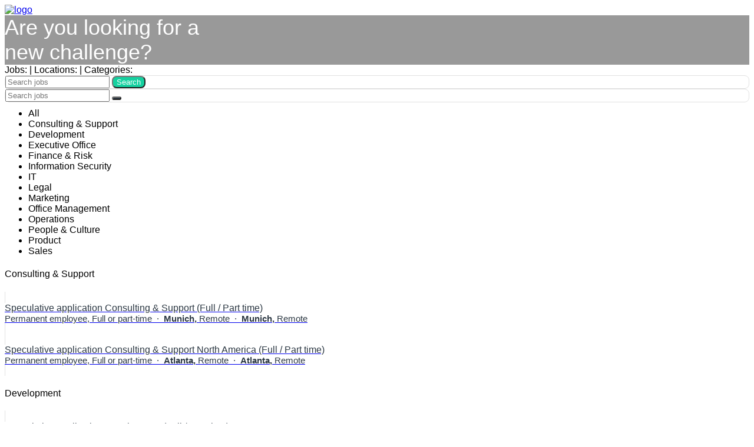

--- FILE ---
content_type: text/html
request_url: https://checkmk-gmbh.jobs.personio.de/
body_size: 6000
content:
<!doctype html>
<html lang="en">

<head>
    <meta charset="utf-8">
    <meta name="viewport" content="width=device-width, initial-scale=1">
    <link rel="canonical" href="https://checkmk-gmbh.jobs.personio.de/?language=en">
    <link id="frame-css" href="https://assets.cdn.personio.de/jobs/v2/min/css/styles.6eb5f444c9e11dea4b6c.css" rel="stylesheet">
        <title>Jobs at Checkmk GmbH</title>
    <link rel="icon" href="https://assets.cdn.personio.de/rebrand/favicon.svg" type="image/svg+xml" />
    <link rel="icon" href="https://assets.cdn.personio.de/rebrand/favicon.png" type="image/png" media="(prefers-color-scheme: light)" />
    <link rel="icon" href="https://assets.cdn.personio.de/rebrand/favicon-dark.png" type="image/png" media="(prefers-color-scheme: dark)" />
        <meta property="og:url" content="https://checkmk-gmbh.jobs.personio.de?language=en" />

            <link rel="alternate" hreflang="de" href="/?language=de" />
            <link rel="alternate" hreflang="en" href="/?language=en" />
        <meta name="generated" content="2025-12-19 12:29:06">
    <meta name="referrer" content="no-referrer">

        <style id="settings-css">
        html,
        body {
            font-family: Arial, Helvetica, sans-serif;
        }

        h1,
        h2,
        h3,
        h4,
        h5,
        h6 {
            color: #15D1A0;
        }
.background-image-wrapper { background-image: none;}
                    .background-image-wrapper {
                background-image:  linear-gradient(
                        rgba(0, 0, 0, 0.4),
                        rgba(0, 0, 0, 0.4)
                ),
                url(https://assets.cdn.personio.de/career-site/header/96766/792990880d6ac6e4070ec3a467c68cf8jpg) ;
                background-color: transparent;
            }
        ;

        .background-image-wrapper {
            background-image:  linear-gradient(
                    rgba(0, 0, 0, 0.4),
                    rgba(0, 0, 0, 0.4)
            ),
            url(https://assets.cdn.personio.de/career-site/header/96766/792990880d6ac6e4070ec3a467c68cf8jpg) ;
            background-color: transparent;
        }

        .career-btn-primary {
            background-color: #2C3843;
        }

        .breadcrumb-line {
            background-color: #2C3843;
        }

        .detail-block-description a {
            color: inherit;
            text-decoration: underline;
        }

        .detail-block-description a:active {
            color: inherit;
        }

        .privacy-policy-statement-link a {
            color: #2C3843;
        }

        .privacy-policy-statement-link a:active {
            color: #2C3843;
        }

        .form-group label span {
            color: #000000;
        }

        .jb-title {
            color: #2C3843;
        }

        .jb-title:hover,
        .jb-title:active {
            color: #2C3843;
        }

        .detail-title {
            color: #2C3843;
        }

        .career-btn-primary {
            color: #FFFFFF;
        }

        .career-btn-primary:hover {
            color: #FFFFFF;
        }

        .career-btn-secondary {
            color: #FFFFFF;
        }

        .breadcrumb-line {
            color: #FFFFFF;
        }

        .privacy-policy-link {
            color: var(--color-solid-accent) !important;
        }

        .privacy-policy-link-new {
            color: var(--color-solid-accent) !important;
        }

        .apply-wrapper {
            width: 0;
            height: 0;
            font-size: 0;
            margin: 0;
            padding: 0;
        }

        .apply-wrapper .career-btn-shape {
            height: 0;
            font-size: 0;
            width: 0;
            padding: 0;
            border: 0;
        }

        .header-hidden .job-summary-desc {
            color: #2C3843;
        }

                .job-box {
background-color:#FFF;
border:1px solid #e1e1e1;
border-radius:8px
}

.job-box:hover {
color:#FFF;
background-color:#15D1A0;
border:1px solid #15D1A0
}

.job-box:hover .jb-title, .job-box:hover .jb-link, .job-box:hover .jb-description {
color:#FFF
}

.jb-title {
font-weight:500
}

.jb-description {
color:#2C3843;
font-size:15px
}

.subtitle-class {
color:#000;
font-weight:500;
background:none
}

.career-header .logo-wrapper img {
height:80px
}

.footer .footer-credits {
height:0;
color:#f3f4f5
}

.footer .footer-credits a {
color:#f3f4f5
}

.footer .footer-logo-img {
height:0
}

.search-bar-wrapper {
border-radius:8px;
border:solid 1px #e1e1e1;
padding:0
}

#search-submit {
border-radius:8px;
background-color:#15D1A0;
color:#FFF
}

#search-submit-mobile {
border-radius:40px
}

.category-btn-wrapper {
margin-top:10px
}

.category-btn.active, .category-btn:hover {
color:#15D1A0;
background:none;
text-decoration:none
}

.category-btn {
text-decoration:none;
background:none;
border-radius:20px;
font-weight:500;
color:#000;
padding:0
}
            </style>
</head>

<body class="body-container">
<div id="load-assets-data" class="hidden" data-cdn-url="https://assets.cdn.personio.de/jobs/v2/"></div>


<div class="container header-container ">
    <div class="career-header row">
        <div class="col">
            <a href="https://checkmk-gmbh.jobs.personio.de" >
                                    <picture class="logo-wrapper">
                        <img src="https://assets.cdn.personio.de/logos/96766/social/2c9d898e494d7c2dfbd6099bde47b087.png" class="height-auto" alt="logo">
                    </picture>
                            </a>
        </div>
    </div>
</div>

            <div class="background-image-wrapper container-fluid image-title-header">
            <div class="container">
                <div class="wo-image d-flex align-items-center justify-content-center">
                    <strong class="recruiting-phrase"><div style="text-align:left;"><span style="color:rgb(255,255,255);font-size:36px;font-weight:500;">Are you looking for a<br>new challenge?</span></div>

</strong>
                </div>
            </div>
        </div>
    
    <div class="container move-container-up header-visible">
        <div class="job-summary-desc">
            <span>
                Jobs: 
                <span class="job-summary-desc-info-jobs"></span> |
            </span>
            <span>
                Locations: 
                <span class="job-summary-desc-info-locations"></span> |
            </span>
            <span>
                Categories:  
                <span class="job-summary-desc-info-categories"></span>
            </span>
        </div>
        <!-- search full version -->
        <div class="search-bar-wrapper d-flex align-items-center justify-content-between show-from-768">
            <i class="fas fa-search"></i>
            <input type="hidden" name="language" id="language" value="en">
            <input class="no-border-input " id="search-job" name="query" type="text" placeholder="Search jobs">
            <input type="submit" class="career-btn-shape career-btn-primary " value="Search" id="search-submit"/>
        </div>

        <!-- search mobile version -->
        <div class="search-bar-wrapper d-flex align-items-center justify-content-between hide-till-768">
            <i class="fas fa-search"></i>
            <input type="hidden" name="language" id="language" value="en">
            <input class="no-border-input" id="search-job-mobile" name="query" type="text" placeholder="Search jobs">
            <button type="submit" class="career-btn-shape career-btn-primary" id="search-submit-mobile">
                <i class="fas fa-search no-padding"></i>
            </button>
        </div>

        <div
            id="career-pages-filters"
            data-position-filters-counter="1"
        >
        </div>
                    <div id="tab-container" class='tab-container initial-positions-list-shown '>
                                    <ul class='category-btn-wrapper d-flex Ω f-wrap etabs clearfix list-unstyled'>
                        <li class="tab" data-tab-name="all">
                            <a href="#all" class="category-btn">All</a>
                        </li>
                                                    <li class='tab' data-tab-name="department-4338269">
                                <a href="#department-4338269" class="category-btn">Consulting &amp; Support</a>
                            </li>
                                                    <li class='tab' data-tab-name="department-3593051">
                                <a href="#department-3593051" class="category-btn">Development</a>
                            </li>
                                                    <li class='tab' data-tab-name="department-6102178">
                                <a href="#department-6102178" class="category-btn">Executive Office</a>
                            </li>
                                                    <li class='tab' data-tab-name="department-4229864">
                                <a href="#department-4229864" class="category-btn">Finance &amp; Risk</a>
                            </li>
                                                    <li class='tab' data-tab-name="department-9943586">
                                <a href="#department-9943586" class="category-btn">Information Security</a>
                            </li>
                                                    <li class='tab' data-tab-name="department-4229859">
                                <a href="#department-4229859" class="category-btn">IT</a>
                            </li>
                                                    <li class='tab' data-tab-name="department-6229409">
                                <a href="#department-6229409" class="category-btn">Legal</a>
                            </li>
                                                    <li class='tab' data-tab-name="department-2905784">
                                <a href="#department-2905784" class="category-btn">Marketing</a>
                            </li>
                                                    <li class='tab' data-tab-name="department-3593055">
                                <a href="#department-3593055" class="category-btn">Office Management</a>
                            </li>
                                                    <li class='tab' data-tab-name="department-4338270">
                                <a href="#department-4338270" class="category-btn">Operations</a>
                            </li>
                                                    <li class='tab' data-tab-name="department-4229858">
                                <a href="#department-4229858" class="category-btn">People &amp; Culture</a>
                            </li>
                                                    <li class='tab' data-tab-name="department-3593053">
                                <a href="#department-3593053" class="category-btn">Product</a>
                            </li>
                                                    <li class='tab' data-tab-name="department-2905790">
                                <a href="#department-2905790" class="category-btn">Sales</a>
                            </li>
                        
                                            </ul>
                                <div id="all" class="tab-content-wrapper">
                                                                        <section class="job-category-wrapper all-tab-category-wrapper">
                                <h4 class="subtitle-class">Consulting &amp; Support</h4>
                                                                    <div>
    <a href="/job/2442525?language=en"
       class=" job-box-link job-box d-flex align-items-center justify-content-between"
       data-job-position-id="2442525"
       data-job-position-name="Speculative application Consulting &amp; Support (Full / Part time)"
       data-job-position-subcompany="Checkmk GmbH"
       data-job-position-subcompany-id="118553"
       data-job-position-department="Consulting &amp; Support"
       data-job-position-department-id="4338269"
       data-job-position-category="592818"
       data-job-position-office="Munich"
       data-job-position-office-id="1110257,1110267"
       data-job-position-employment="permanent"
           >
        <div>
            <div lang="en" class="jb-title">
                Speculative application Consulting &amp; Support (Full / Part time)
            </div>
            <div class="jb-description">
                                    <span>
                    Permanent employee,
                        Full or part-time
                                        </span>
                                                    <span class="multi-offices-desktop">
    <span>&nbsp;·&nbsp;</span>
    <span><strong>Munich,</strong></span>
    <span>Remote</span>
    </span>
<span class="multi-offices-mobile">
    <span>&nbsp;·&nbsp;</span>
    <span><strong>Munich,</strong></span>
    <span>Remote</span>
</span>
                            </div>
        </div>
        <div
            lang="en"
            class="jb-link"
            title="Speculative application Consulting &amp; Support (Full / Part time)"
        >
            <i class="fas fa-angle-right"></i>
        </div>
    </a>
</div>
                                                                    <div>
    <a href="/job/2450180?language=en"
       class=" job-box-link job-box d-flex align-items-center justify-content-between"
       data-job-position-id="2450180"
       data-job-position-name="Speculative application Consulting &amp; Support North America (Full / Part time)"
       data-job-position-subcompany="Checkmk Inc."
       data-job-position-subcompany-id="362727"
       data-job-position-department="Consulting &amp; Support"
       data-job-position-department-id="4338269"
       data-job-position-category="592818"
       data-job-position-office="Atlanta"
       data-job-position-office-id="1382268,1110267"
       data-job-position-employment="permanent"
           >
        <div>
            <div lang="en" class="jb-title">
                Speculative application Consulting &amp; Support North America (Full / Part time)
            </div>
            <div class="jb-description">
                                    <span>
                    Permanent employee,
                        Full or part-time
                                        </span>
                                                    <span class="multi-offices-desktop">
    <span>&nbsp;·&nbsp;</span>
    <span><strong>Atlanta,</strong></span>
    <span>Remote</span>
    </span>
<span class="multi-offices-mobile">
    <span>&nbsp;·&nbsp;</span>
    <span><strong>Atlanta,</strong></span>
    <span>Remote</span>
</span>
                            </div>
        </div>
        <div
            lang="en"
            class="jb-link"
            title="Speculative application Consulting &amp; Support North America (Full / Part time)"
        >
            <i class="fas fa-angle-right"></i>
        </div>
    </a>
</div>
                                                            </section>
                                                                                                <section class="job-category-wrapper all-tab-category-wrapper">
                                <h4 class="subtitle-class">Development</h4>
                                                                    <div>
    <a href="/job/2440213?language=en"
       class=" job-box-link job-box d-flex align-items-center justify-content-between"
       data-job-position-id="2440213"
       data-job-position-name="Speculative application Development (Full / Part time)"
       data-job-position-subcompany="Checkmk GmbH"
       data-job-position-subcompany-id="118553"
       data-job-position-department="Development"
       data-job-position-department-id="3593051"
       data-job-position-category="592818"
       data-job-position-office="Remote"
       data-job-position-office-id="1110267,1110257"
       data-job-position-employment="permanent"
           >
        <div>
            <div lang="en" class="jb-title">
                Speculative application Development (Full / Part time)
            </div>
            <div class="jb-description">
                                    <span>
                    Permanent employee,
                        Full-time
                                        </span>
                                                    <span class="multi-offices-desktop">
    <span>&nbsp;·&nbsp;</span>
    <span><strong>Remote,</strong></span>
    <span>Munich</span>
    </span>
<span class="multi-offices-mobile">
    <span>&nbsp;·&nbsp;</span>
    <span><strong>Remote,</strong></span>
    <span>Munich</span>
</span>
                            </div>
        </div>
        <div
            lang="en"
            class="jb-link"
            title="Speculative application Development (Full / Part time)"
        >
            <i class="fas fa-angle-right"></i>
        </div>
    </a>
</div>
                                                            </section>
                                                                                                <section class="job-category-wrapper all-tab-category-wrapper">
                                <h4 class="subtitle-class">Executive Office</h4>
                                                                    <div>
    <a href="/job/2442519?language=en"
       class=" job-box-link job-box d-flex align-items-center justify-content-between"
       data-job-position-id="2442519"
       data-job-position-name="Speculative application Executive Office (Full / Part time)"
       data-job-position-subcompany="Checkmk GmbH"
       data-job-position-subcompany-id="118553"
       data-job-position-department="Executive Office"
       data-job-position-department-id="6102178"
       data-job-position-category="592818"
       data-job-position-office="Munich"
       data-job-position-office-id="1110257,1110267"
       data-job-position-employment="permanent"
           >
        <div>
            <div lang="en" class="jb-title">
                Speculative application Executive Office (Full / Part time)
            </div>
            <div class="jb-description">
                                    <span>
                    Permanent employee,
                        Full or part-time
                                        </span>
                                                    <span class="multi-offices-desktop">
    <span>&nbsp;·&nbsp;</span>
    <span><strong>Munich,</strong></span>
    <span>Remote</span>
    </span>
<span class="multi-offices-mobile">
    <span>&nbsp;·&nbsp;</span>
    <span><strong>Munich,</strong></span>
    <span>Remote</span>
</span>
                            </div>
        </div>
        <div
            lang="en"
            class="jb-link"
            title="Speculative application Executive Office (Full / Part time)"
        >
            <i class="fas fa-angle-right"></i>
        </div>
    </a>
</div>
                                                            </section>
                                                                                                <section class="job-category-wrapper all-tab-category-wrapper">
                                <h4 class="subtitle-class">Finance &amp; Risk</h4>
                                                                    <div>
    <a href="/job/2442520?language=en"
       class=" job-box-link job-box d-flex align-items-center justify-content-between"
       data-job-position-id="2442520"
       data-job-position-name="Speculative application Finance &amp; Risk (Full / Part time)"
       data-job-position-subcompany="Checkmk GmbH"
       data-job-position-subcompany-id="118553"
       data-job-position-department="Finance &amp; Risk"
       data-job-position-department-id="4229864"
       data-job-position-category="592818"
       data-job-position-office="Munich"
       data-job-position-office-id="1110257,1110267"
       data-job-position-employment="permanent"
           >
        <div>
            <div lang="en" class="jb-title">
                Speculative application Finance &amp; Risk (Full / Part time)
            </div>
            <div class="jb-description">
                                    <span>
                    Permanent employee,
                        Full or part-time
                                        </span>
                                                    <span class="multi-offices-desktop">
    <span>&nbsp;·&nbsp;</span>
    <span><strong>Munich,</strong></span>
    <span>Remote</span>
    </span>
<span class="multi-offices-mobile">
    <span>&nbsp;·&nbsp;</span>
    <span><strong>Munich,</strong></span>
    <span>Remote</span>
</span>
                            </div>
        </div>
        <div
            lang="en"
            class="jb-link"
            title="Speculative application Finance &amp; Risk (Full / Part time)"
        >
            <i class="fas fa-angle-right"></i>
        </div>
    </a>
</div>
                                                            </section>
                                                                                                <section class="job-category-wrapper all-tab-category-wrapper">
                                <h4 class="subtitle-class">Information Security</h4>
                                                                    <div>
    <a href="/job/2442504?language=en"
       class=" job-box-link job-box d-flex align-items-center justify-content-between"
       data-job-position-id="2442504"
       data-job-position-name="Speculative application Information Security (Full / Part time)"
       data-job-position-subcompany="Checkmk GmbH"
       data-job-position-subcompany-id="118553"
       data-job-position-department="Information Security"
       data-job-position-department-id="9943586"
       data-job-position-category="592818"
       data-job-position-office="Munich"
       data-job-position-office-id="1110257,1110267"
       data-job-position-employment="permanent"
           >
        <div>
            <div lang="en" class="jb-title">
                Speculative application Information Security (Full / Part time)
            </div>
            <div class="jb-description">
                                    <span>
                    Permanent employee,
                        Full or part-time
                                        </span>
                                                    <span class="multi-offices-desktop">
    <span>&nbsp;·&nbsp;</span>
    <span><strong>Munich,</strong></span>
    <span>Remote</span>
    </span>
<span class="multi-offices-mobile">
    <span>&nbsp;·&nbsp;</span>
    <span><strong>Munich,</strong></span>
    <span>Remote</span>
</span>
                            </div>
        </div>
        <div
            lang="en"
            class="jb-link"
            title="Speculative application Information Security (Full / Part time)"
        >
            <i class="fas fa-angle-right"></i>
        </div>
    </a>
</div>
                                                            </section>
                                                                                                <section class="job-category-wrapper all-tab-category-wrapper">
                                <h4 class="subtitle-class">IT</h4>
                                                                    <div>
    <a href="/job/2442518?language=en"
       class=" job-box-link job-box d-flex align-items-center justify-content-between"
       data-job-position-id="2442518"
       data-job-position-name="Speculative application IT (Full / Part time)"
       data-job-position-subcompany="Checkmk GmbH"
       data-job-position-subcompany-id="118553"
       data-job-position-department="IT"
       data-job-position-department-id="4229859"
       data-job-position-category="592818"
       data-job-position-office="Munich"
       data-job-position-office-id="1110257,1110267"
       data-job-position-employment="permanent"
           >
        <div>
            <div lang="en" class="jb-title">
                Speculative application IT (Full / Part time)
            </div>
            <div class="jb-description">
                                    <span>
                    Permanent employee,
                        Full or part-time
                                        </span>
                                                    <span class="multi-offices-desktop">
    <span>&nbsp;·&nbsp;</span>
    <span><strong>Munich,</strong></span>
    <span>Remote</span>
    </span>
<span class="multi-offices-mobile">
    <span>&nbsp;·&nbsp;</span>
    <span><strong>Munich,</strong></span>
    <span>Remote</span>
</span>
                            </div>
        </div>
        <div
            lang="en"
            class="jb-link"
            title="Speculative application IT (Full / Part time)"
        >
            <i class="fas fa-angle-right"></i>
        </div>
    </a>
</div>
                                                            </section>
                                                                                                <section class="job-category-wrapper all-tab-category-wrapper">
                                <h4 class="subtitle-class">Legal</h4>
                                                                    <div>
    <a href="/job/2442509?language=en"
       class=" job-box-link job-box d-flex align-items-center justify-content-between"
       data-job-position-id="2442509"
       data-job-position-name="Speculative application Legal (Full / Part time)"
       data-job-position-subcompany="Checkmk GmbH"
       data-job-position-subcompany-id="118553"
       data-job-position-department="Legal"
       data-job-position-department-id="6229409"
       data-job-position-category="592818"
       data-job-position-office="Munich"
       data-job-position-office-id="1110257,1110267"
       data-job-position-employment="permanent"
           >
        <div>
            <div lang="en" class="jb-title">
                Speculative application Legal (Full / Part time)
            </div>
            <div class="jb-description">
                                    <span>
                    Permanent employee,
                        Full or part-time
                                        </span>
                                                    <span class="multi-offices-desktop">
    <span>&nbsp;·&nbsp;</span>
    <span><strong>Munich,</strong></span>
    <span>Remote</span>
    </span>
<span class="multi-offices-mobile">
    <span>&nbsp;·&nbsp;</span>
    <span><strong>Munich,</strong></span>
    <span>Remote</span>
</span>
                            </div>
        </div>
        <div
            lang="en"
            class="jb-link"
            title="Speculative application Legal (Full / Part time)"
        >
            <i class="fas fa-angle-right"></i>
        </div>
    </a>
</div>
                                                            </section>
                                                                                                <section class="job-category-wrapper all-tab-category-wrapper">
                                <h4 class="subtitle-class">Marketing</h4>
                                                                    <div>
    <a href="/job/2440571?language=en"
       class=" job-box-link job-box d-flex align-items-center justify-content-between"
       data-job-position-id="2440571"
       data-job-position-name="Speculative application Marketing (Full / Part time)"
       data-job-position-subcompany="Checkmk GmbH"
       data-job-position-subcompany-id="118553"
       data-job-position-department="Marketing"
       data-job-position-department-id="2905784"
       data-job-position-category="592818"
       data-job-position-office="Munich"
       data-job-position-office-id="1110257,1110267"
       data-job-position-employment="permanent"
           >
        <div>
            <div lang="en" class="jb-title">
                Speculative application Marketing (Full / Part time)
            </div>
            <div class="jb-description">
                                    <span>
                    Permanent employee,
                        Full or part-time
                                        </span>
                                                    <span class="multi-offices-desktop">
    <span>&nbsp;·&nbsp;</span>
    <span><strong>Munich,</strong></span>
    <span>Remote</span>
    </span>
<span class="multi-offices-mobile">
    <span>&nbsp;·&nbsp;</span>
    <span><strong>Munich,</strong></span>
    <span>Remote</span>
</span>
                            </div>
        </div>
        <div
            lang="en"
            class="jb-link"
            title="Speculative application Marketing (Full / Part time)"
        >
            <i class="fas fa-angle-right"></i>
        </div>
    </a>
</div>
                                                            </section>
                                                                                                <section class="job-category-wrapper all-tab-category-wrapper">
                                <h4 class="subtitle-class">Office Management</h4>
                                                                    <div>
    <a href="/job/2384809?language=en"
       class=" job-box-link job-box d-flex align-items-center justify-content-between"
       data-job-position-id="2384809"
       data-job-position-name="Office Manager (m/f/d)"
       data-job-position-subcompany="Checkmk GmbH"
       data-job-position-subcompany-id="118553"
       data-job-position-department="Office Management"
       data-job-position-department-id="3593055"
       data-job-position-category="560881"
       data-job-position-office="Munich"
       data-job-position-office-id="1110257"
       data-job-position-employment="permanent"
           >
        <div>
            <div lang="en" class="jb-title">
                Office Manager (m/f/d)
            </div>
            <div class="jb-description">
                                    <span>
                    Permanent employee,
                        Full-time
                                        </span>
                                                    <span class="multi-offices-desktop">
    <span>&nbsp;·&nbsp;</span>
    <span><strong>Munich</strong></span>
    <span></span>
    </span>
<span class="multi-offices-mobile">
    <span>&nbsp;·&nbsp;</span>
    <span><strong>Munich</strong></span>
    <span></span>
</span>
                            </div>
        </div>
        <div
            lang="en"
            class="jb-link"
            title="Office Manager (m/f/d)"
        >
            <i class="fas fa-angle-right"></i>
        </div>
    </a>
</div>
                                                                    <div>
    <a href="/job/2442511?language=en"
       class=" job-box-link job-box d-flex align-items-center justify-content-between"
       data-job-position-id="2442511"
       data-job-position-name="Speculative application Office Management (Full / Part time)"
       data-job-position-subcompany="Checkmk GmbH"
       data-job-position-subcompany-id="118553"
       data-job-position-department="Office Management"
       data-job-position-department-id="3593055"
       data-job-position-category="592818"
       data-job-position-office="Munich"
       data-job-position-office-id="1110257"
       data-job-position-employment="permanent"
           >
        <div>
            <div lang="en" class="jb-title">
                Speculative application Office Management (Full / Part time)
            </div>
            <div class="jb-description">
                                    <span>
                    Permanent employee,
                        Full or part-time
                                        </span>
                                                    <span class="multi-offices-desktop">
    <span>&nbsp;·&nbsp;</span>
    <span><strong>Munich</strong></span>
    <span></span>
    </span>
<span class="multi-offices-mobile">
    <span>&nbsp;·&nbsp;</span>
    <span><strong>Munich</strong></span>
    <span></span>
</span>
                            </div>
        </div>
        <div
            lang="en"
            class="jb-link"
            title="Speculative application Office Management (Full / Part time)"
        >
            <i class="fas fa-angle-right"></i>
        </div>
    </a>
</div>
                                                            </section>
                                                                                                <section class="job-category-wrapper all-tab-category-wrapper">
                                <h4 class="subtitle-class">Operations</h4>
                                                                    <div>
    <a href="/job/2442515?language=en"
       class=" job-box-link job-box d-flex align-items-center justify-content-between"
       data-job-position-id="2442515"
       data-job-position-name="Speculative application Operations (Full / Part time)"
       data-job-position-subcompany="Checkmk GmbH"
       data-job-position-subcompany-id="118553"
       data-job-position-department="Operations"
       data-job-position-department-id="4338270"
       data-job-position-category="592818"
       data-job-position-office="Munich"
       data-job-position-office-id="1110257,1110267"
       data-job-position-employment="permanent"
           >
        <div>
            <div lang="en" class="jb-title">
                Speculative application Operations (Full / Part time)
            </div>
            <div class="jb-description">
                                    <span>
                    Permanent employee,
                        Full or part-time
                                        </span>
                                                    <span class="multi-offices-desktop">
    <span>&nbsp;·&nbsp;</span>
    <span><strong>Munich,</strong></span>
    <span>Remote</span>
    </span>
<span class="multi-offices-mobile">
    <span>&nbsp;·&nbsp;</span>
    <span><strong>Munich,</strong></span>
    <span>Remote</span>
</span>
                            </div>
        </div>
        <div
            lang="en"
            class="jb-link"
            title="Speculative application Operations (Full / Part time)"
        >
            <i class="fas fa-angle-right"></i>
        </div>
    </a>
</div>
                                                            </section>
                                                                                                <section class="job-category-wrapper all-tab-category-wrapper">
                                <h4 class="subtitle-class">People &amp; Culture</h4>
                                                                    <div>
    <a href="/job/2442513?language=en"
       class=" job-box-link job-box d-flex align-items-center justify-content-between"
       data-job-position-id="2442513"
       data-job-position-name="Speculative application People &amp; Culture (Full / Part time)"
       data-job-position-subcompany="Checkmk GmbH"
       data-job-position-subcompany-id="118553"
       data-job-position-department="People &amp; Culture"
       data-job-position-department-id="4229858"
       data-job-position-category="592818"
       data-job-position-office="Munich"
       data-job-position-office-id="1110257,1110267"
       data-job-position-employment="permanent"
           >
        <div>
            <div lang="en" class="jb-title">
                Speculative application People &amp; Culture (Full / Part time)
            </div>
            <div class="jb-description">
                                    <span>
                    Permanent employee,
                        Full or part-time
                                        </span>
                                                    <span class="multi-offices-desktop">
    <span>&nbsp;·&nbsp;</span>
    <span><strong>Munich,</strong></span>
    <span>Remote</span>
    </span>
<span class="multi-offices-mobile">
    <span>&nbsp;·&nbsp;</span>
    <span><strong>Munich,</strong></span>
    <span>Remote</span>
</span>
                            </div>
        </div>
        <div
            lang="en"
            class="jb-link"
            title="Speculative application People &amp; Culture (Full / Part time)"
        >
            <i class="fas fa-angle-right"></i>
        </div>
    </a>
</div>
                                                            </section>
                                                                                                <section class="job-category-wrapper all-tab-category-wrapper">
                                <h4 class="subtitle-class">Product</h4>
                                                                    <div>
    <a href="/job/2465271?language=en"
       class=" job-box-link job-box d-flex align-items-center justify-content-between"
       data-job-position-id="2465271"
       data-job-position-name="Product Manager (m/f/d) Licensing &amp; Growth"
       data-job-position-subcompany="Checkmk GmbH"
       data-job-position-subcompany-id="118553"
       data-job-position-department="Product"
       data-job-position-department-id="3593053"
       data-job-position-category="560871"
       data-job-position-office="Munich"
       data-job-position-office-id="1110257,1110267"
       data-job-position-employment="permanent"
           >
        <div>
            <div lang="en" class="jb-title">
                Product Manager (m/f/d) Licensing &amp; Growth
            </div>
            <div class="jb-description">
                                    <span>
                    Permanent employee,
                        Full-time
                                        </span>
                                                    <span class="multi-offices-desktop">
    <span>&nbsp;·&nbsp;</span>
    <span><strong>Munich,</strong></span>
    <span>Remote</span>
    </span>
<span class="multi-offices-mobile">
    <span>&nbsp;·&nbsp;</span>
    <span><strong>Munich,</strong></span>
    <span>Remote</span>
</span>
                            </div>
        </div>
        <div
            lang="en"
            class="jb-link"
            title="Product Manager (m/f/d) Licensing &amp; Growth"
        >
            <i class="fas fa-angle-right"></i>
        </div>
    </a>
</div>
                                                                    <div>
    <a href="/job/1751501?language=en"
       class=" job-box-link job-box d-flex align-items-center justify-content-between"
       data-job-position-id="1751501"
       data-job-position-name="Product Marketing Manager (m/f/d)"
       data-job-position-subcompany=""
       data-job-position-subcompany-id=""
       data-job-position-department="Product"
       data-job-position-department-id="3593053"
       data-job-position-category="560871"
       data-job-position-office="Remote"
       data-job-position-office-id="1110267"
       data-job-position-employment="permanent"
           >
        <div>
            <div lang="en" class="jb-title">
                Product Marketing Manager (m/f/d)
            </div>
            <div class="jb-description">
                                    <span>
                    Permanent employee,
                        Full-time
                                        </span>
                                                    <span class="multi-offices-desktop">
    <span>&nbsp;·&nbsp;</span>
    <span><strong>Remote</strong></span>
    <span></span>
    </span>
<span class="multi-offices-mobile">
    <span>&nbsp;·&nbsp;</span>
    <span><strong>Remote</strong></span>
    <span></span>
</span>
                            </div>
        </div>
        <div
            lang="en"
            class="jb-link"
            title="Product Marketing Manager (m/f/d)"
        >
            <i class="fas fa-angle-right"></i>
        </div>
    </a>
</div>
                                                                    <div>
    <a href="/job/2440600?language=en"
       class=" job-box-link job-box d-flex align-items-center justify-content-between"
       data-job-position-id="2440600"
       data-job-position-name="Speculative application Product (Full / Part time)"
       data-job-position-subcompany="Checkmk GmbH"
       data-job-position-subcompany-id="118553"
       data-job-position-department="Product"
       data-job-position-department-id="3593053"
       data-job-position-category="592818"
       data-job-position-office="Munich"
       data-job-position-office-id="1110257,1110267"
       data-job-position-employment="permanent"
           >
        <div>
            <div lang="en" class="jb-title">
                Speculative application Product (Full / Part time)
            </div>
            <div class="jb-description">
                                    <span>
                    Permanent employee,
                        Full or part-time
                                        </span>
                                                    <span class="multi-offices-desktop">
    <span>&nbsp;·&nbsp;</span>
    <span><strong>Munich,</strong></span>
    <span>Remote</span>
    </span>
<span class="multi-offices-mobile">
    <span>&nbsp;·&nbsp;</span>
    <span><strong>Munich,</strong></span>
    <span>Remote</span>
</span>
                            </div>
        </div>
        <div
            lang="en"
            class="jb-link"
            title="Speculative application Product (Full / Part time)"
        >
            <i class="fas fa-angle-right"></i>
        </div>
    </a>
</div>
                                                                    <div>
    <a href="/job/2446914?language=en"
       class=" job-box-link job-box d-flex align-items-center justify-content-between"
       data-job-position-id="2446914"
       data-job-position-name="Working Student (m/f/d) Product Marketing"
       data-job-position-subcompany="Checkmk GmbH"
       data-job-position-subcompany-id="118553"
       data-job-position-department="Product"
       data-job-position-department-id="3593053"
       data-job-position-category="454593"
       data-job-position-office="Munich"
       data-job-position-office-id="1110257,1110267"
       data-job-position-employment="intern"
           >
        <div>
            <div lang="en" class="jb-title">
                Working Student (m/f/d) Product Marketing
            </div>
            <div class="jb-description">
                                    <span>
                    Intern / Student,
                        Part-time
                                        </span>
                                                    <span class="multi-offices-desktop">
    <span>&nbsp;·&nbsp;</span>
    <span><strong>Munich,</strong></span>
    <span>Remote</span>
    </span>
<span class="multi-offices-mobile">
    <span>&nbsp;·&nbsp;</span>
    <span><strong>Munich,</strong></span>
    <span>Remote</span>
</span>
                            </div>
        </div>
        <div
            lang="en"
            class="jb-link"
            title="Working Student (m/f/d) Product Marketing"
        >
            <i class="fas fa-angle-right"></i>
        </div>
    </a>
</div>
                                                            </section>
                                                                                                <section class="job-category-wrapper all-tab-category-wrapper">
                                <h4 class="subtitle-class">Sales</h4>
                                                                    <div>
    <a href="/job/2435527?language=en"
       class=" job-box-link job-box d-flex align-items-center justify-content-between"
       data-job-position-id="2435527"
       data-job-position-name="Account Executive DACH (m/f/d)"
       data-job-position-subcompany="Checkmk GmbH"
       data-job-position-subcompany-id="118553"
       data-job-position-department="Sales"
       data-job-position-department-id="2905790"
       data-job-position-category="560879"
       data-job-position-office="Munich"
       data-job-position-office-id="1110257"
       data-job-position-employment="permanent"
           >
        <div>
            <div lang="en" class="jb-title">
                Account Executive DACH (m/f/d)
            </div>
            <div class="jb-description">
                                    <span>
                    Permanent employee,
                        Full-time
                                        </span>
                                                    <span class="multi-offices-desktop">
    <span>&nbsp;·&nbsp;</span>
    <span><strong>Munich</strong></span>
    <span></span>
    </span>
<span class="multi-offices-mobile">
    <span>&nbsp;·&nbsp;</span>
    <span><strong>Munich</strong></span>
    <span></span>
</span>
                            </div>
        </div>
        <div
            lang="en"
            class="jb-link"
            title="Account Executive DACH (m/f/d)"
        >
            <i class="fas fa-angle-right"></i>
        </div>
    </a>
</div>
                                                                    <div>
    <a href="/job/2399065?language=en"
       class=" job-box-link job-box d-flex align-items-center justify-content-between"
       data-job-position-id="2399065"
       data-job-position-name="Channel Sales Manager - DACH (m/f/d)"
       data-job-position-subcompany="Checkmk GmbH"
       data-job-position-subcompany-id="118553"
       data-job-position-department="Sales"
       data-job-position-department-id="2905790"
       data-job-position-category="560879"
       data-job-position-office="Remote"
       data-job-position-office-id="1110267"
       data-job-position-employment="permanent"
           >
        <div>
            <div lang="en" class="jb-title">
                Channel Sales Manager - DACH (m/f/d)
            </div>
            <div class="jb-description">
                                    <span>
                    Permanent employee,
                        Full-time
                                        </span>
                                                    <span class="multi-offices-desktop">
    <span>&nbsp;·&nbsp;</span>
    <span><strong>Remote</strong></span>
    <span></span>
    </span>
<span class="multi-offices-mobile">
    <span>&nbsp;·&nbsp;</span>
    <span><strong>Remote</strong></span>
    <span></span>
</span>
                            </div>
        </div>
        <div
            lang="en"
            class="jb-link"
            title="Channel Sales Manager - DACH (m/f/d)"
        >
            <i class="fas fa-angle-right"></i>
        </div>
    </a>
</div>
                                                                    <div>
    <a href="/job/2440585?language=en"
       class=" job-box-link job-box d-flex align-items-center justify-content-between"
       data-job-position-id="2440585"
       data-job-position-name="Speculative application Sales (Full / Part time"
       data-job-position-subcompany="Checkmk GmbH"
       data-job-position-subcompany-id="118553"
       data-job-position-department="Sales"
       data-job-position-department-id="2905790"
       data-job-position-category="592818"
       data-job-position-office="Munich"
       data-job-position-office-id="1110257,1110267"
       data-job-position-employment="permanent"
           >
        <div>
            <div lang="en" class="jb-title">
                Speculative application Sales (Full / Part time
            </div>
            <div class="jb-description">
                                    <span>
                    Permanent employee,
                        Full or part-time
                                        </span>
                                                    <span class="multi-offices-desktop">
    <span>&nbsp;·&nbsp;</span>
    <span><strong>Munich,</strong></span>
    <span>Remote</span>
    </span>
<span class="multi-offices-mobile">
    <span>&nbsp;·&nbsp;</span>
    <span><strong>Munich,</strong></span>
    <span>Remote</span>
</span>
                            </div>
        </div>
        <div
            lang="en"
            class="jb-link"
            title="Speculative application Sales (Full / Part time"
        >
            <i class="fas fa-angle-right"></i>
        </div>
    </a>
</div>
                                                                    <div>
    <a href="/job/2450152?language=en"
       class=" job-box-link job-box d-flex align-items-center justify-content-between"
       data-job-position-id="2450152"
       data-job-position-name="Speculative application Sales North America (Full / Part time"
       data-job-position-subcompany="Checkmk Inc."
       data-job-position-subcompany-id="362727"
       data-job-position-department="Sales"
       data-job-position-department-id="2905790"
       data-job-position-category="592818"
       data-job-position-office="Atlanta"
       data-job-position-office-id="1382268,1110267"
       data-job-position-employment="permanent"
           >
        <div>
            <div lang="en" class="jb-title">
                Speculative application Sales North America (Full / Part time
            </div>
            <div class="jb-description">
                                    <span>
                    Permanent employee,
                        Full or part-time
                                        </span>
                                                    <span class="multi-offices-desktop">
    <span>&nbsp;·&nbsp;</span>
    <span><strong>Atlanta,</strong></span>
    <span>Remote</span>
    </span>
<span class="multi-offices-mobile">
    <span>&nbsp;·&nbsp;</span>
    <span><strong>Atlanta,</strong></span>
    <span>Remote</span>
</span>
                            </div>
        </div>
        <div
            lang="en"
            class="jb-link"
            title="Speculative application Sales North America (Full / Part time"
        >
            <i class="fas fa-angle-right"></i>
        </div>
    </a>
</div>
                                                            </section>
                                            
                    
                    <section class="">
                        <p class="jobs-empty collapse">No jobs found</p>
                    </section>
                </div>

                                    <div id="department-4338269" class="collapse tab-content-wrapper">
                        <section class="job-category-wrapper">
                                                            <div>
    <a href="/job/2442525?language=en"
       class=" job-box-link job-box d-flex align-items-center justify-content-between"
       data-job-position-id="2442525"
       data-job-position-name="Speculative application Consulting &amp; Support (Full / Part time)"
       data-job-position-subcompany="Checkmk GmbH"
       data-job-position-subcompany-id="118553"
       data-job-position-department="Consulting &amp; Support"
       data-job-position-department-id="4338269"
       data-job-position-category="592818"
       data-job-position-office="Munich"
       data-job-position-office-id="1110257,1110267"
       data-job-position-employment="permanent"
           >
        <div>
            <div lang="en" class="jb-title">
                Speculative application Consulting &amp; Support (Full / Part time)
            </div>
            <div class="jb-description">
                                    <span>
                    Permanent employee,
                        Full or part-time
                                        </span>
                                                    <span class="multi-offices-desktop">
    <span>&nbsp;·&nbsp;</span>
    <span><strong>Munich,</strong></span>
    <span>Remote</span>
    </span>
<span class="multi-offices-mobile">
    <span>&nbsp;·&nbsp;</span>
    <span><strong>Munich,</strong></span>
    <span>Remote</span>
</span>
                            </div>
        </div>
        <div
            lang="en"
            class="jb-link"
            title="Speculative application Consulting &amp; Support (Full / Part time)"
        >
            <i class="fas fa-angle-right"></i>
        </div>
    </a>
</div>
                                                            <div>
    <a href="/job/2450180?language=en"
       class=" job-box-link job-box d-flex align-items-center justify-content-between"
       data-job-position-id="2450180"
       data-job-position-name="Speculative application Consulting &amp; Support North America (Full / Part time)"
       data-job-position-subcompany="Checkmk Inc."
       data-job-position-subcompany-id="362727"
       data-job-position-department="Consulting &amp; Support"
       data-job-position-department-id="4338269"
       data-job-position-category="592818"
       data-job-position-office="Atlanta"
       data-job-position-office-id="1382268,1110267"
       data-job-position-employment="permanent"
           >
        <div>
            <div lang="en" class="jb-title">
                Speculative application Consulting &amp; Support North America (Full / Part time)
            </div>
            <div class="jb-description">
                                    <span>
                    Permanent employee,
                        Full or part-time
                                        </span>
                                                    <span class="multi-offices-desktop">
    <span>&nbsp;·&nbsp;</span>
    <span><strong>Atlanta,</strong></span>
    <span>Remote</span>
    </span>
<span class="multi-offices-mobile">
    <span>&nbsp;·&nbsp;</span>
    <span><strong>Atlanta,</strong></span>
    <span>Remote</span>
</span>
                            </div>
        </div>
        <div
            lang="en"
            class="jb-link"
            title="Speculative application Consulting &amp; Support North America (Full / Part time)"
        >
            <i class="fas fa-angle-right"></i>
        </div>
    </a>
</div>
                            
                            <p class="jobs-empty collapse">No jobs found</p>
                        </section>
                    </div>
                                    <div id="department-3593051" class="collapse tab-content-wrapper">
                        <section class="job-category-wrapper">
                                                            <div>
    <a href="/job/2440213?language=en"
       class=" job-box-link job-box d-flex align-items-center justify-content-between"
       data-job-position-id="2440213"
       data-job-position-name="Speculative application Development (Full / Part time)"
       data-job-position-subcompany="Checkmk GmbH"
       data-job-position-subcompany-id="118553"
       data-job-position-department="Development"
       data-job-position-department-id="3593051"
       data-job-position-category="592818"
       data-job-position-office="Remote"
       data-job-position-office-id="1110267,1110257"
       data-job-position-employment="permanent"
           >
        <div>
            <div lang="en" class="jb-title">
                Speculative application Development (Full / Part time)
            </div>
            <div class="jb-description">
                                    <span>
                    Permanent employee,
                        Full-time
                                        </span>
                                                    <span class="multi-offices-desktop">
    <span>&nbsp;·&nbsp;</span>
    <span><strong>Remote,</strong></span>
    <span>Munich</span>
    </span>
<span class="multi-offices-mobile">
    <span>&nbsp;·&nbsp;</span>
    <span><strong>Remote,</strong></span>
    <span>Munich</span>
</span>
                            </div>
        </div>
        <div
            lang="en"
            class="jb-link"
            title="Speculative application Development (Full / Part time)"
        >
            <i class="fas fa-angle-right"></i>
        </div>
    </a>
</div>
                            
                            <p class="jobs-empty collapse">No jobs found</p>
                        </section>
                    </div>
                                    <div id="department-6102178" class="collapse tab-content-wrapper">
                        <section class="job-category-wrapper">
                                                            <div>
    <a href="/job/2442519?language=en"
       class=" job-box-link job-box d-flex align-items-center justify-content-between"
       data-job-position-id="2442519"
       data-job-position-name="Speculative application Executive Office (Full / Part time)"
       data-job-position-subcompany="Checkmk GmbH"
       data-job-position-subcompany-id="118553"
       data-job-position-department="Executive Office"
       data-job-position-department-id="6102178"
       data-job-position-category="592818"
       data-job-position-office="Munich"
       data-job-position-office-id="1110257,1110267"
       data-job-position-employment="permanent"
           >
        <div>
            <div lang="en" class="jb-title">
                Speculative application Executive Office (Full / Part time)
            </div>
            <div class="jb-description">
                                    <span>
                    Permanent employee,
                        Full or part-time
                                        </span>
                                                    <span class="multi-offices-desktop">
    <span>&nbsp;·&nbsp;</span>
    <span><strong>Munich,</strong></span>
    <span>Remote</span>
    </span>
<span class="multi-offices-mobile">
    <span>&nbsp;·&nbsp;</span>
    <span><strong>Munich,</strong></span>
    <span>Remote</span>
</span>
                            </div>
        </div>
        <div
            lang="en"
            class="jb-link"
            title="Speculative application Executive Office (Full / Part time)"
        >
            <i class="fas fa-angle-right"></i>
        </div>
    </a>
</div>
                            
                            <p class="jobs-empty collapse">No jobs found</p>
                        </section>
                    </div>
                                    <div id="department-4229864" class="collapse tab-content-wrapper">
                        <section class="job-category-wrapper">
                                                            <div>
    <a href="/job/2442520?language=en"
       class=" job-box-link job-box d-flex align-items-center justify-content-between"
       data-job-position-id="2442520"
       data-job-position-name="Speculative application Finance &amp; Risk (Full / Part time)"
       data-job-position-subcompany="Checkmk GmbH"
       data-job-position-subcompany-id="118553"
       data-job-position-department="Finance &amp; Risk"
       data-job-position-department-id="4229864"
       data-job-position-category="592818"
       data-job-position-office="Munich"
       data-job-position-office-id="1110257,1110267"
       data-job-position-employment="permanent"
           >
        <div>
            <div lang="en" class="jb-title">
                Speculative application Finance &amp; Risk (Full / Part time)
            </div>
            <div class="jb-description">
                                    <span>
                    Permanent employee,
                        Full or part-time
                                        </span>
                                                    <span class="multi-offices-desktop">
    <span>&nbsp;·&nbsp;</span>
    <span><strong>Munich,</strong></span>
    <span>Remote</span>
    </span>
<span class="multi-offices-mobile">
    <span>&nbsp;·&nbsp;</span>
    <span><strong>Munich,</strong></span>
    <span>Remote</span>
</span>
                            </div>
        </div>
        <div
            lang="en"
            class="jb-link"
            title="Speculative application Finance &amp; Risk (Full / Part time)"
        >
            <i class="fas fa-angle-right"></i>
        </div>
    </a>
</div>
                            
                            <p class="jobs-empty collapse">No jobs found</p>
                        </section>
                    </div>
                                    <div id="department-9943586" class="collapse tab-content-wrapper">
                        <section class="job-category-wrapper">
                                                            <div>
    <a href="/job/2442504?language=en"
       class=" job-box-link job-box d-flex align-items-center justify-content-between"
       data-job-position-id="2442504"
       data-job-position-name="Speculative application Information Security (Full / Part time)"
       data-job-position-subcompany="Checkmk GmbH"
       data-job-position-subcompany-id="118553"
       data-job-position-department="Information Security"
       data-job-position-department-id="9943586"
       data-job-position-category="592818"
       data-job-position-office="Munich"
       data-job-position-office-id="1110257,1110267"
       data-job-position-employment="permanent"
           >
        <div>
            <div lang="en" class="jb-title">
                Speculative application Information Security (Full / Part time)
            </div>
            <div class="jb-description">
                                    <span>
                    Permanent employee,
                        Full or part-time
                                        </span>
                                                    <span class="multi-offices-desktop">
    <span>&nbsp;·&nbsp;</span>
    <span><strong>Munich,</strong></span>
    <span>Remote</span>
    </span>
<span class="multi-offices-mobile">
    <span>&nbsp;·&nbsp;</span>
    <span><strong>Munich,</strong></span>
    <span>Remote</span>
</span>
                            </div>
        </div>
        <div
            lang="en"
            class="jb-link"
            title="Speculative application Information Security (Full / Part time)"
        >
            <i class="fas fa-angle-right"></i>
        </div>
    </a>
</div>
                            
                            <p class="jobs-empty collapse">No jobs found</p>
                        </section>
                    </div>
                                    <div id="department-4229859" class="collapse tab-content-wrapper">
                        <section class="job-category-wrapper">
                                                            <div>
    <a href="/job/2442518?language=en"
       class=" job-box-link job-box d-flex align-items-center justify-content-between"
       data-job-position-id="2442518"
       data-job-position-name="Speculative application IT (Full / Part time)"
       data-job-position-subcompany="Checkmk GmbH"
       data-job-position-subcompany-id="118553"
       data-job-position-department="IT"
       data-job-position-department-id="4229859"
       data-job-position-category="592818"
       data-job-position-office="Munich"
       data-job-position-office-id="1110257,1110267"
       data-job-position-employment="permanent"
           >
        <div>
            <div lang="en" class="jb-title">
                Speculative application IT (Full / Part time)
            </div>
            <div class="jb-description">
                                    <span>
                    Permanent employee,
                        Full or part-time
                                        </span>
                                                    <span class="multi-offices-desktop">
    <span>&nbsp;·&nbsp;</span>
    <span><strong>Munich,</strong></span>
    <span>Remote</span>
    </span>
<span class="multi-offices-mobile">
    <span>&nbsp;·&nbsp;</span>
    <span><strong>Munich,</strong></span>
    <span>Remote</span>
</span>
                            </div>
        </div>
        <div
            lang="en"
            class="jb-link"
            title="Speculative application IT (Full / Part time)"
        >
            <i class="fas fa-angle-right"></i>
        </div>
    </a>
</div>
                            
                            <p class="jobs-empty collapse">No jobs found</p>
                        </section>
                    </div>
                                    <div id="department-6229409" class="collapse tab-content-wrapper">
                        <section class="job-category-wrapper">
                                                            <div>
    <a href="/job/2442509?language=en"
       class=" job-box-link job-box d-flex align-items-center justify-content-between"
       data-job-position-id="2442509"
       data-job-position-name="Speculative application Legal (Full / Part time)"
       data-job-position-subcompany="Checkmk GmbH"
       data-job-position-subcompany-id="118553"
       data-job-position-department="Legal"
       data-job-position-department-id="6229409"
       data-job-position-category="592818"
       data-job-position-office="Munich"
       data-job-position-office-id="1110257,1110267"
       data-job-position-employment="permanent"
           >
        <div>
            <div lang="en" class="jb-title">
                Speculative application Legal (Full / Part time)
            </div>
            <div class="jb-description">
                                    <span>
                    Permanent employee,
                        Full or part-time
                                        </span>
                                                    <span class="multi-offices-desktop">
    <span>&nbsp;·&nbsp;</span>
    <span><strong>Munich,</strong></span>
    <span>Remote</span>
    </span>
<span class="multi-offices-mobile">
    <span>&nbsp;·&nbsp;</span>
    <span><strong>Munich,</strong></span>
    <span>Remote</span>
</span>
                            </div>
        </div>
        <div
            lang="en"
            class="jb-link"
            title="Speculative application Legal (Full / Part time)"
        >
            <i class="fas fa-angle-right"></i>
        </div>
    </a>
</div>
                            
                            <p class="jobs-empty collapse">No jobs found</p>
                        </section>
                    </div>
                                    <div id="department-2905784" class="collapse tab-content-wrapper">
                        <section class="job-category-wrapper">
                                                            <div>
    <a href="/job/2440571?language=en"
       class=" job-box-link job-box d-flex align-items-center justify-content-between"
       data-job-position-id="2440571"
       data-job-position-name="Speculative application Marketing (Full / Part time)"
       data-job-position-subcompany="Checkmk GmbH"
       data-job-position-subcompany-id="118553"
       data-job-position-department="Marketing"
       data-job-position-department-id="2905784"
       data-job-position-category="592818"
       data-job-position-office="Munich"
       data-job-position-office-id="1110257,1110267"
       data-job-position-employment="permanent"
           >
        <div>
            <div lang="en" class="jb-title">
                Speculative application Marketing (Full / Part time)
            </div>
            <div class="jb-description">
                                    <span>
                    Permanent employee,
                        Full or part-time
                                        </span>
                                                    <span class="multi-offices-desktop">
    <span>&nbsp;·&nbsp;</span>
    <span><strong>Munich,</strong></span>
    <span>Remote</span>
    </span>
<span class="multi-offices-mobile">
    <span>&nbsp;·&nbsp;</span>
    <span><strong>Munich,</strong></span>
    <span>Remote</span>
</span>
                            </div>
        </div>
        <div
            lang="en"
            class="jb-link"
            title="Speculative application Marketing (Full / Part time)"
        >
            <i class="fas fa-angle-right"></i>
        </div>
    </a>
</div>
                            
                            <p class="jobs-empty collapse">No jobs found</p>
                        </section>
                    </div>
                                    <div id="department-3593055" class="collapse tab-content-wrapper">
                        <section class="job-category-wrapper">
                                                            <div>
    <a href="/job/2384809?language=en"
       class=" job-box-link job-box d-flex align-items-center justify-content-between"
       data-job-position-id="2384809"
       data-job-position-name="Office Manager (m/f/d)"
       data-job-position-subcompany="Checkmk GmbH"
       data-job-position-subcompany-id="118553"
       data-job-position-department="Office Management"
       data-job-position-department-id="3593055"
       data-job-position-category="560881"
       data-job-position-office="Munich"
       data-job-position-office-id="1110257"
       data-job-position-employment="permanent"
           >
        <div>
            <div lang="en" class="jb-title">
                Office Manager (m/f/d)
            </div>
            <div class="jb-description">
                                    <span>
                    Permanent employee,
                        Full-time
                                        </span>
                                                    <span class="multi-offices-desktop">
    <span>&nbsp;·&nbsp;</span>
    <span><strong>Munich</strong></span>
    <span></span>
    </span>
<span class="multi-offices-mobile">
    <span>&nbsp;·&nbsp;</span>
    <span><strong>Munich</strong></span>
    <span></span>
</span>
                            </div>
        </div>
        <div
            lang="en"
            class="jb-link"
            title="Office Manager (m/f/d)"
        >
            <i class="fas fa-angle-right"></i>
        </div>
    </a>
</div>
                                                            <div>
    <a href="/job/2442511?language=en"
       class=" job-box-link job-box d-flex align-items-center justify-content-between"
       data-job-position-id="2442511"
       data-job-position-name="Speculative application Office Management (Full / Part time)"
       data-job-position-subcompany="Checkmk GmbH"
       data-job-position-subcompany-id="118553"
       data-job-position-department="Office Management"
       data-job-position-department-id="3593055"
       data-job-position-category="592818"
       data-job-position-office="Munich"
       data-job-position-office-id="1110257"
       data-job-position-employment="permanent"
           >
        <div>
            <div lang="en" class="jb-title">
                Speculative application Office Management (Full / Part time)
            </div>
            <div class="jb-description">
                                    <span>
                    Permanent employee,
                        Full or part-time
                                        </span>
                                                    <span class="multi-offices-desktop">
    <span>&nbsp;·&nbsp;</span>
    <span><strong>Munich</strong></span>
    <span></span>
    </span>
<span class="multi-offices-mobile">
    <span>&nbsp;·&nbsp;</span>
    <span><strong>Munich</strong></span>
    <span></span>
</span>
                            </div>
        </div>
        <div
            lang="en"
            class="jb-link"
            title="Speculative application Office Management (Full / Part time)"
        >
            <i class="fas fa-angle-right"></i>
        </div>
    </a>
</div>
                            
                            <p class="jobs-empty collapse">No jobs found</p>
                        </section>
                    </div>
                                    <div id="department-4338270" class="collapse tab-content-wrapper">
                        <section class="job-category-wrapper">
                                                            <div>
    <a href="/job/2442515?language=en"
       class=" job-box-link job-box d-flex align-items-center justify-content-between"
       data-job-position-id="2442515"
       data-job-position-name="Speculative application Operations (Full / Part time)"
       data-job-position-subcompany="Checkmk GmbH"
       data-job-position-subcompany-id="118553"
       data-job-position-department="Operations"
       data-job-position-department-id="4338270"
       data-job-position-category="592818"
       data-job-position-office="Munich"
       data-job-position-office-id="1110257,1110267"
       data-job-position-employment="permanent"
           >
        <div>
            <div lang="en" class="jb-title">
                Speculative application Operations (Full / Part time)
            </div>
            <div class="jb-description">
                                    <span>
                    Permanent employee,
                        Full or part-time
                                        </span>
                                                    <span class="multi-offices-desktop">
    <span>&nbsp;·&nbsp;</span>
    <span><strong>Munich,</strong></span>
    <span>Remote</span>
    </span>
<span class="multi-offices-mobile">
    <span>&nbsp;·&nbsp;</span>
    <span><strong>Munich,</strong></span>
    <span>Remote</span>
</span>
                            </div>
        </div>
        <div
            lang="en"
            class="jb-link"
            title="Speculative application Operations (Full / Part time)"
        >
            <i class="fas fa-angle-right"></i>
        </div>
    </a>
</div>
                            
                            <p class="jobs-empty collapse">No jobs found</p>
                        </section>
                    </div>
                                    <div id="department-4229858" class="collapse tab-content-wrapper">
                        <section class="job-category-wrapper">
                                                            <div>
    <a href="/job/2442513?language=en"
       class=" job-box-link job-box d-flex align-items-center justify-content-between"
       data-job-position-id="2442513"
       data-job-position-name="Speculative application People &amp; Culture (Full / Part time)"
       data-job-position-subcompany="Checkmk GmbH"
       data-job-position-subcompany-id="118553"
       data-job-position-department="People &amp; Culture"
       data-job-position-department-id="4229858"
       data-job-position-category="592818"
       data-job-position-office="Munich"
       data-job-position-office-id="1110257,1110267"
       data-job-position-employment="permanent"
           >
        <div>
            <div lang="en" class="jb-title">
                Speculative application People &amp; Culture (Full / Part time)
            </div>
            <div class="jb-description">
                                    <span>
                    Permanent employee,
                        Full or part-time
                                        </span>
                                                    <span class="multi-offices-desktop">
    <span>&nbsp;·&nbsp;</span>
    <span><strong>Munich,</strong></span>
    <span>Remote</span>
    </span>
<span class="multi-offices-mobile">
    <span>&nbsp;·&nbsp;</span>
    <span><strong>Munich,</strong></span>
    <span>Remote</span>
</span>
                            </div>
        </div>
        <div
            lang="en"
            class="jb-link"
            title="Speculative application People &amp; Culture (Full / Part time)"
        >
            <i class="fas fa-angle-right"></i>
        </div>
    </a>
</div>
                            
                            <p class="jobs-empty collapse">No jobs found</p>
                        </section>
                    </div>
                                    <div id="department-3593053" class="collapse tab-content-wrapper">
                        <section class="job-category-wrapper">
                                                            <div>
    <a href="/job/2465271?language=en"
       class=" job-box-link job-box d-flex align-items-center justify-content-between"
       data-job-position-id="2465271"
       data-job-position-name="Product Manager (m/f/d) Licensing &amp; Growth"
       data-job-position-subcompany="Checkmk GmbH"
       data-job-position-subcompany-id="118553"
       data-job-position-department="Product"
       data-job-position-department-id="3593053"
       data-job-position-category="560871"
       data-job-position-office="Munich"
       data-job-position-office-id="1110257,1110267"
       data-job-position-employment="permanent"
           >
        <div>
            <div lang="en" class="jb-title">
                Product Manager (m/f/d) Licensing &amp; Growth
            </div>
            <div class="jb-description">
                                    <span>
                    Permanent employee,
                        Full-time
                                        </span>
                                                    <span class="multi-offices-desktop">
    <span>&nbsp;·&nbsp;</span>
    <span><strong>Munich,</strong></span>
    <span>Remote</span>
    </span>
<span class="multi-offices-mobile">
    <span>&nbsp;·&nbsp;</span>
    <span><strong>Munich,</strong></span>
    <span>Remote</span>
</span>
                            </div>
        </div>
        <div
            lang="en"
            class="jb-link"
            title="Product Manager (m/f/d) Licensing &amp; Growth"
        >
            <i class="fas fa-angle-right"></i>
        </div>
    </a>
</div>
                                                            <div>
    <a href="/job/1751501?language=en"
       class=" job-box-link job-box d-flex align-items-center justify-content-between"
       data-job-position-id="1751501"
       data-job-position-name="Product Marketing Manager (m/f/d)"
       data-job-position-subcompany=""
       data-job-position-subcompany-id=""
       data-job-position-department="Product"
       data-job-position-department-id="3593053"
       data-job-position-category="560871"
       data-job-position-office="Remote"
       data-job-position-office-id="1110267"
       data-job-position-employment="permanent"
           >
        <div>
            <div lang="en" class="jb-title">
                Product Marketing Manager (m/f/d)
            </div>
            <div class="jb-description">
                                    <span>
                    Permanent employee,
                        Full-time
                                        </span>
                                                    <span class="multi-offices-desktop">
    <span>&nbsp;·&nbsp;</span>
    <span><strong>Remote</strong></span>
    <span></span>
    </span>
<span class="multi-offices-mobile">
    <span>&nbsp;·&nbsp;</span>
    <span><strong>Remote</strong></span>
    <span></span>
</span>
                            </div>
        </div>
        <div
            lang="en"
            class="jb-link"
            title="Product Marketing Manager (m/f/d)"
        >
            <i class="fas fa-angle-right"></i>
        </div>
    </a>
</div>
                                                            <div>
    <a href="/job/2440600?language=en"
       class=" job-box-link job-box d-flex align-items-center justify-content-between"
       data-job-position-id="2440600"
       data-job-position-name="Speculative application Product (Full / Part time)"
       data-job-position-subcompany="Checkmk GmbH"
       data-job-position-subcompany-id="118553"
       data-job-position-department="Product"
       data-job-position-department-id="3593053"
       data-job-position-category="592818"
       data-job-position-office="Munich"
       data-job-position-office-id="1110257,1110267"
       data-job-position-employment="permanent"
           >
        <div>
            <div lang="en" class="jb-title">
                Speculative application Product (Full / Part time)
            </div>
            <div class="jb-description">
                                    <span>
                    Permanent employee,
                        Full or part-time
                                        </span>
                                                    <span class="multi-offices-desktop">
    <span>&nbsp;·&nbsp;</span>
    <span><strong>Munich,</strong></span>
    <span>Remote</span>
    </span>
<span class="multi-offices-mobile">
    <span>&nbsp;·&nbsp;</span>
    <span><strong>Munich,</strong></span>
    <span>Remote</span>
</span>
                            </div>
        </div>
        <div
            lang="en"
            class="jb-link"
            title="Speculative application Product (Full / Part time)"
        >
            <i class="fas fa-angle-right"></i>
        </div>
    </a>
</div>
                                                            <div>
    <a href="/job/2446914?language=en"
       class=" job-box-link job-box d-flex align-items-center justify-content-between"
       data-job-position-id="2446914"
       data-job-position-name="Working Student (m/f/d) Product Marketing"
       data-job-position-subcompany="Checkmk GmbH"
       data-job-position-subcompany-id="118553"
       data-job-position-department="Product"
       data-job-position-department-id="3593053"
       data-job-position-category="454593"
       data-job-position-office="Munich"
       data-job-position-office-id="1110257,1110267"
       data-job-position-employment="intern"
           >
        <div>
            <div lang="en" class="jb-title">
                Working Student (m/f/d) Product Marketing
            </div>
            <div class="jb-description">
                                    <span>
                    Intern / Student,
                        Part-time
                                        </span>
                                                    <span class="multi-offices-desktop">
    <span>&nbsp;·&nbsp;</span>
    <span><strong>Munich,</strong></span>
    <span>Remote</span>
    </span>
<span class="multi-offices-mobile">
    <span>&nbsp;·&nbsp;</span>
    <span><strong>Munich,</strong></span>
    <span>Remote</span>
</span>
                            </div>
        </div>
        <div
            lang="en"
            class="jb-link"
            title="Working Student (m/f/d) Product Marketing"
        >
            <i class="fas fa-angle-right"></i>
        </div>
    </a>
</div>
                            
                            <p class="jobs-empty collapse">No jobs found</p>
                        </section>
                    </div>
                                    <div id="department-2905790" class="collapse tab-content-wrapper">
                        <section class="job-category-wrapper">
                                                            <div>
    <a href="/job/2435527?language=en"
       class=" job-box-link job-box d-flex align-items-center justify-content-between"
       data-job-position-id="2435527"
       data-job-position-name="Account Executive DACH (m/f/d)"
       data-job-position-subcompany="Checkmk GmbH"
       data-job-position-subcompany-id="118553"
       data-job-position-department="Sales"
       data-job-position-department-id="2905790"
       data-job-position-category="560879"
       data-job-position-office="Munich"
       data-job-position-office-id="1110257"
       data-job-position-employment="permanent"
           >
        <div>
            <div lang="en" class="jb-title">
                Account Executive DACH (m/f/d)
            </div>
            <div class="jb-description">
                                    <span>
                    Permanent employee,
                        Full-time
                                        </span>
                                                    <span class="multi-offices-desktop">
    <span>&nbsp;·&nbsp;</span>
    <span><strong>Munich</strong></span>
    <span></span>
    </span>
<span class="multi-offices-mobile">
    <span>&nbsp;·&nbsp;</span>
    <span><strong>Munich</strong></span>
    <span></span>
</span>
                            </div>
        </div>
        <div
            lang="en"
            class="jb-link"
            title="Account Executive DACH (m/f/d)"
        >
            <i class="fas fa-angle-right"></i>
        </div>
    </a>
</div>
                                                            <div>
    <a href="/job/2399065?language=en"
       class=" job-box-link job-box d-flex align-items-center justify-content-between"
       data-job-position-id="2399065"
       data-job-position-name="Channel Sales Manager - DACH (m/f/d)"
       data-job-position-subcompany="Checkmk GmbH"
       data-job-position-subcompany-id="118553"
       data-job-position-department="Sales"
       data-job-position-department-id="2905790"
       data-job-position-category="560879"
       data-job-position-office="Remote"
       data-job-position-office-id="1110267"
       data-job-position-employment="permanent"
           >
        <div>
            <div lang="en" class="jb-title">
                Channel Sales Manager - DACH (m/f/d)
            </div>
            <div class="jb-description">
                                    <span>
                    Permanent employee,
                        Full-time
                                        </span>
                                                    <span class="multi-offices-desktop">
    <span>&nbsp;·&nbsp;</span>
    <span><strong>Remote</strong></span>
    <span></span>
    </span>
<span class="multi-offices-mobile">
    <span>&nbsp;·&nbsp;</span>
    <span><strong>Remote</strong></span>
    <span></span>
</span>
                            </div>
        </div>
        <div
            lang="en"
            class="jb-link"
            title="Channel Sales Manager - DACH (m/f/d)"
        >
            <i class="fas fa-angle-right"></i>
        </div>
    </a>
</div>
                                                            <div>
    <a href="/job/2440585?language=en"
       class=" job-box-link job-box d-flex align-items-center justify-content-between"
       data-job-position-id="2440585"
       data-job-position-name="Speculative application Sales (Full / Part time"
       data-job-position-subcompany="Checkmk GmbH"
       data-job-position-subcompany-id="118553"
       data-job-position-department="Sales"
       data-job-position-department-id="2905790"
       data-job-position-category="592818"
       data-job-position-office="Munich"
       data-job-position-office-id="1110257,1110267"
       data-job-position-employment="permanent"
           >
        <div>
            <div lang="en" class="jb-title">
                Speculative application Sales (Full / Part time
            </div>
            <div class="jb-description">
                                    <span>
                    Permanent employee,
                        Full or part-time
                                        </span>
                                                    <span class="multi-offices-desktop">
    <span>&nbsp;·&nbsp;</span>
    <span><strong>Munich,</strong></span>
    <span>Remote</span>
    </span>
<span class="multi-offices-mobile">
    <span>&nbsp;·&nbsp;</span>
    <span><strong>Munich,</strong></span>
    <span>Remote</span>
</span>
                            </div>
        </div>
        <div
            lang="en"
            class="jb-link"
            title="Speculative application Sales (Full / Part time"
        >
            <i class="fas fa-angle-right"></i>
        </div>
    </a>
</div>
                                                            <div>
    <a href="/job/2450152?language=en"
       class=" job-box-link job-box d-flex align-items-center justify-content-between"
       data-job-position-id="2450152"
       data-job-position-name="Speculative application Sales North America (Full / Part time"
       data-job-position-subcompany="Checkmk Inc."
       data-job-position-subcompany-id="362727"
       data-job-position-department="Sales"
       data-job-position-department-id="2905790"
       data-job-position-category="592818"
       data-job-position-office="Atlanta"
       data-job-position-office-id="1382268,1110267"
       data-job-position-employment="permanent"
           >
        <div>
            <div lang="en" class="jb-title">
                Speculative application Sales North America (Full / Part time
            </div>
            <div class="jb-description">
                                    <span>
                    Permanent employee,
                        Full or part-time
                                        </span>
                                                    <span class="multi-offices-desktop">
    <span>&nbsp;·&nbsp;</span>
    <span><strong>Atlanta,</strong></span>
    <span>Remote</span>
    </span>
<span class="multi-offices-mobile">
    <span>&nbsp;·&nbsp;</span>
    <span><strong>Atlanta,</strong></span>
    <span>Remote</span>
</span>
                            </div>
        </div>
        <div
            lang="en"
            class="jb-link"
            title="Speculative application Sales North America (Full / Part time"
        >
            <i class="fas fa-angle-right"></i>
        </div>
    </a>
</div>
                            
                            <p class="jobs-empty collapse">No jobs found</p>
                        </section>
                    </div>
                
                            </div>
            </div>

<footer class="footer">
    <div class="container h-100">
        <div class="row h-100 d-flex align-items-center">
            <div class="col-md-4 footer-credits">
                <picture class="footer-logo">
                    <img class="footer-logo-img" width="40" src="https://assets.cdn.personio.de/build/client/img/brandmark.png" alt="footer logo">
                </picture>
                <span>Powered by Personio</span>
                <span>&nbsp;|&nbsp;</span>
                <a href="https://www.personio.com" target="_blank" rel="noopener noreferrer" title="Personio. The HR Operating System." class="">personio.com</a>
            </div>
            <div class="col-md-4 d-flex align-items-center justify-content-center">
                                    <div class="me-2">Browse this site in</div>
                    <div>
                        <button
    type="button"
    class="language-selector dropdown-toggle light-gray-bg d-flex align-items-center mx-auto bg-white"
    data-toggle="dropdown"
    data-bs-toggle="dropdown"
    aria-haspopup="true"
    aria-expanded="false"
>
                                    <span class="flag flag-en"></span>
            <span class="show-from-768">English</span>
            <span class="hide-till-768">EN</span>
            <i class="fas fa-angle-down"></i>
            </button>
<div class="language-selector-menu dropdown-menu dropdown-menu-right">
                        <a class=" language-selector-item dropdown-item" data-language-option="de" href="?language=de">
                <span class="flag flag-de"></span>
                <span>German</span>
            </a>
                        </div>
                    </div>
                            </div>
            <div class="col-md-4 privacy-policy">
                <a href="https://checkmk-gmbh.jobs.personio.de/privacy-policy?language=en" target="_blank" rel="noopener noreferrer" class=" privacy-policy-link-new">Data privacy statement</a>
                                    <span>&nbsp;|&nbsp;</span>
                    <a href="https://checkmk.com/imprint" target="_blank" rel="noopener noreferrer" class="">Legal Notice</a>
                            </div>
        </div>
    </div>
</footer>

<script src="https://assets.cdn.personio.de/jobs/v2/min/js/load_assets.95cbe7651457bb0b2844.js"></script>


</body>
</html>
